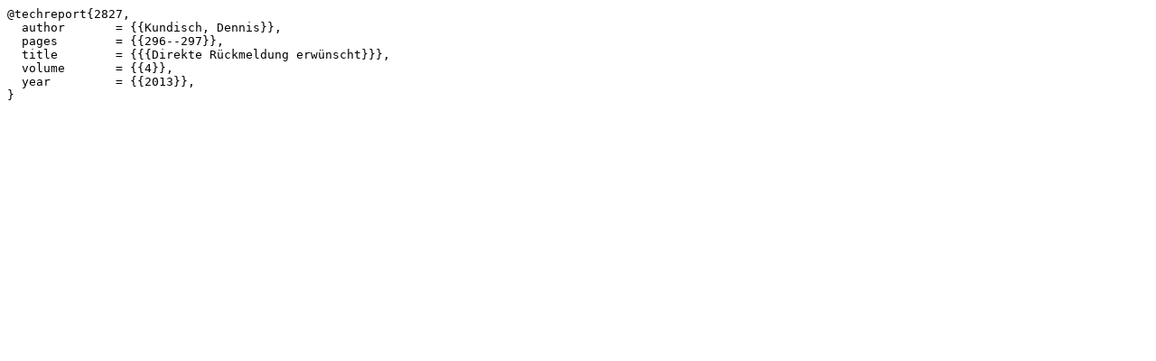

--- FILE ---
content_type: text/x-bibtex;charset=utf-8
request_url: https://ris.uni-paderborn.de/record/2827.bibtex
body_size: 198
content:
@techreport{2827,
  author       = {{Kundisch, Dennis}},
  pages        = {{296--297}},
  title        = {{{Direkte Rückmeldung erwünscht}}},
  volume       = {{4}},
  year         = {{2013}},
}

